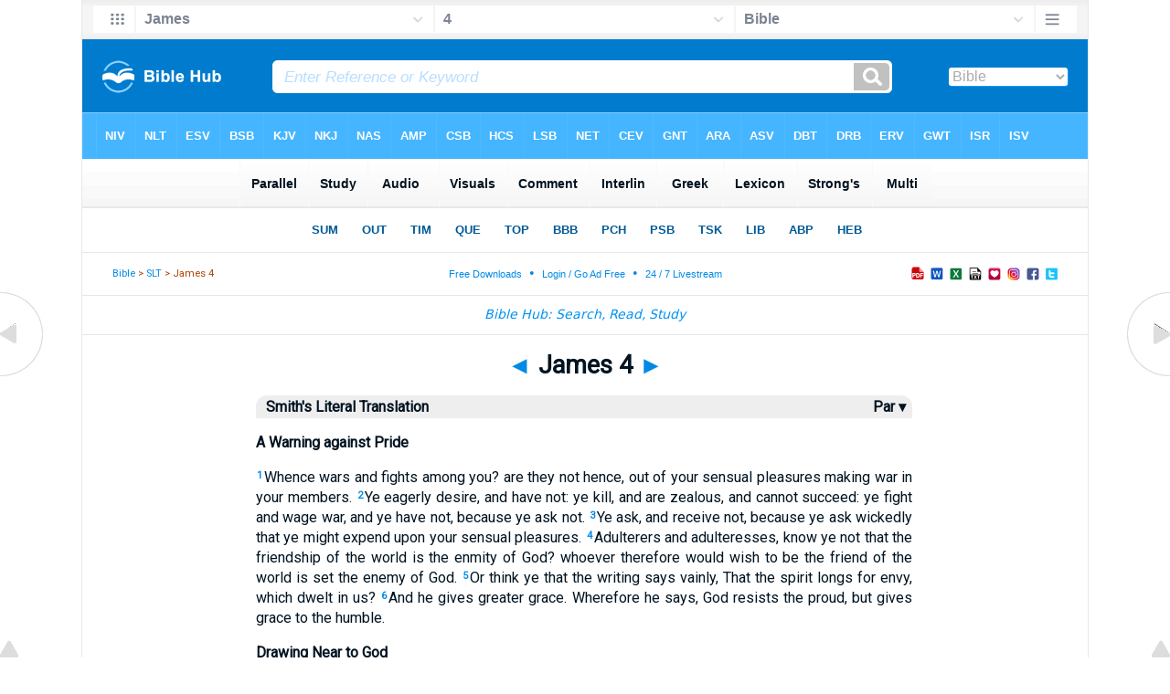

--- FILE ---
content_type: text/html
request_url: https://www.biblehub.com/slt/james/4.htm
body_size: 2571
content:
<!DOCTYPE html PUBLIC "-//W3C//DTD XHTML 1.0 Transitional//EN" "http://www.w3.org/TR/xhtml1/DTD/xhtml1-transitional.dtd"><html xmlns="http://www.w3.org/1999/xhtml"><head><meta http-equiv="Content-Type" content="text/html; charset=utf-8" /><meta name="viewport" content="width=device-width, initial-scale=1"><title>James 4 Smith's Literal Translation</title><link rel="stylesheet" href="/chapnew2.css" type="text/css" media="Screen" /><link rel="stylesheet" href="../spec.css" type="text/css" media="Screen" /><link rel="stylesheet" href="/print.css" type="text/css" media="Print" /></head><!-- Google tag (gtag.js) -->
<script async src="https://www.googletagmanager.com/gtag/js?id=G-LR4HSKRP2H"></script>
<script>
  window.dataLayer = window.dataLayer || [];
  function gtag(){dataLayer.push(arguments);}
  gtag('js', new Date());

  gtag('config', 'G-LR4HSKRP2H');
</script><body><div id="fx"><table width="100%" border="0" cellspacing="0" cellpadding="0" id="fx2"><tr><td><iframe width="100%" height="30" scrolling="no" src="../cmenus/james/4.htm" align="left" frameborder="0"></iframe></td></tr></table></div><div id="blnk"></div><div align="center"><table width="100%" border="0" cellspacing="0" cellpadding="0" class="maintable"><tr><td><div id="fx5"><table width="100%" border="0" cellspacing="0" cellpadding="0" id="fx6"><tr><td><iframe width="100%" height="245" scrolling="no" src="../topmenuchap/james/4-1.htm" frameborder="0"></iframe></td></tr></table></div></td></tr></table></div><div align="center"><table width="100%" border="0" cellspacing="0" cellpadding="0" class="maintable3"><tr><td><table width="100%" border="0" cellspacing="0" cellpadding="0" align="center" id="announce"><tr><td><div id="l1"><div id="breadcrumbs"><a href="http://biblehub.com">Bible</a> > <a href="../">SLT</a> > James 4</div><div id="anc"><iframe src="/anc.htm" width="100%" height="27" scrolling="no" frameborder="0"></iframe></div><div id="anc2"><table width="100%" border="0" cellspacing="0" cellpadding="0" align="center"><tr><td><iframe src="/anc2.htm" width="100%" height="27" scrolling="no" frameborder="0"></iframe></td></tr></table></div></div></td></tr></table><div id="movebox2"><table width="100%" border="0" cellspacing="0" cellpadding="0" align="center"><tr><td><iframe src="../menu.htm" width="100%" height="48" scrolling="no" frameborder="0"></iframe></td></tr></table><table border="0" align="center" cellpadding="0" cellspacing="0"><tr><td><div id="topheading"><a href="../james/3.htm" title="James 3">&#9668;</a> James 4 <a href="../james/5.htm" title="James 5">&#9658;</a></div></td></tr></table></div><div align="center" class="maintable2"><table border="0" cellspacing="0" cellpadding="0" align="center"><tr><td><div id="leftbox"><div class="padleft"><div class="vheading"><table width="100%"><tr><td width="99%" valign="top">Smith's Literal Translation</td><td width="1%" valign="top"><a href="/parallel/james/4-1.htm" style="color:#001320" title="Parallel Verses">&nbsp;Par&nbsp;&#9662;&nbsp;</a></tr></table></div><div class="chap"><A name="2"></a><p class="hdg">A Warning against Pride<p><span class="reftext"><a href="/james/4-1.htm"><b>1</b></a></span>Whence wars and fights among you? are they not hence, out of your sensual pleasures making war in your members.
<A name="3"></a><span class="reftext"><a href="/james/4-2.htm"><b>2</b></a></span>Ye eagerly desire, and have not: ye kill, and are zealous, and cannot succeed: ye fight and wage war, and ye have not, because ye ask not.
<A name="4"></a><span class="reftext"><a href="/james/4-3.htm"><b>3</b></a></span>Ye ask, and receive not, because ye ask wickedly that ye might expend upon your sensual pleasures.
<A name="5"></a><span class="reftext"><a href="/james/4-4.htm"><b>4</b></a></span>Adulterers and adulteresses, know ye not that the friendship of the world is the enmity of God? whoever therefore would wish to be the friend of the world is set the enemy of God.
<A name="6"></a><span class="reftext"><a href="/james/4-5.htm"><b>5</b></a></span>Or think ye that the writing says vainly, That the spirit longs for envy, which dwelt in us?
<A name="7"></a><span class="reftext"><a href="/james/4-6.htm"><b>6</b></a></span>And he gives greater grace. Wherefore he says, God resists the proud, but gives grace to the humble.<p>
<A name="8"></a><p class="hdg">Drawing Near to God<p><span class="reftext"><a href="/james/4-7.htm"><b>7</b></a></span>Be subjected therefore to God. Resist the accuser, and he will flee from you.
<A name="9"></a><span class="reftext"><a href="/james/4-8.htm"><b>8</b></a></span>Draw near to God, and he will draw near to you. Cleanse the hands, ye sinful; and purify the hearts, ye double souled.
<A name="10"></a><span class="reftext"><a href="/james/4-9.htm"><b>9</b></a></span>Toil, and mourn, and weep: let your laughter be turned to mourning, and joy to dejection.
<A name="11"></a><span class="reftext"><a href="/james/4-10.htm"><b>10</b></a></span>Be ye humbled before the Lord, and he will lift you up.<p>
<A name="12"></a><span class="reftext"><a href="/james/4-11.htm"><b>11</b></a></span>Speak not against one another, brethren. He speaking against a brother, and judging his brother, speaks against the law, and judges the law: and if thou judge the law, thou art not a doer of the law, but a judge.
<A name="13"></a><span class="reftext"><a href="/james/4-12.htm"><b>12</b></a></span>There is one legislator, able to save and to destroy: who art thou that judgest another.<p>
<A name="14"></a><p class="hdg">Do Not Boast about Tomorrow<br /><span class="cross">(<a href ="../proverbs/27.htm">Proverbs 27:1</a>)</span><p><span class="reftext"><a href="/james/4-13.htm"><b>13</b></a></span>Come on now, ye saying, To day or to morrow let us go to this city, and do there one year, and let us trade, and derive profit:
<A name="15"></a><span class="reftext"><a href="/james/4-14.htm"><b>14</b></a></span>(Which know not that of the morrow. For what your life? For it is a steam, appearing for a little, and then invisible.)
<A name="16"></a><span class="reftext"><a href="/james/4-15.htm"><b>15</b></a></span>For you should say, If the Lord will, and we live, and should do this, or that.
<A name="17"></a><span class="reftext"><a href="/james/4-16.htm"><b>16</b></a></span>And now ye boast in your arrogance: all such boasting is evil.
<span class="reftext"><a href="/james/4-17.htm"><b>17</b></a></span>Therefore to him knowing to do good, and not doing, to him it is sin.<p><br /></div></div><div id="botbox"><div class="padbot"><div align="center">The Holy Bible Containing the Old and New Testaments; Translated Literally From The Original Tongues by Julia E. Smith<br><br>Section Headings Courtesy <a href="https://berean.bible">Berean Bible</i><span class="p"><br /><br /></span></div></div></div></div></td></tr></table></div><div id="left"><a href="../james/3.htm" onmouseover='lft.src="/leftgif.png"' onmouseout='lft.src="/left.png"' title="James 3"><img src="/left.png" name="lft" border="0" alt="James 3" /></a></div><div id="right"><a href="../james/5.htm" onmouseover='rght.src="/rightgif.png"' onmouseout='rght.src="/right.png"' title="James 5"><img src="/right.png" name="rght" border="0" alt="James 5" /></a></div><div id="botleft"><a href="#" onmouseover='botleft.src="/botleftgif.png"' onmouseout='botleft.src="/botleft.png"' title="Top of Page"><img src="/botleft.png" name="botleft" border="0" alt="Top of Page" /></a></div><div id="botright"><a href="#" onmouseover='botright.src="/botrightgif.png"' onmouseout='botright.src="/botright.png"' title="Top of Page"><img src="/botright.png" name="botright" border="0" alt="Top of Page" /></a></div><div id="bot"><iframe width="100%" height="1500" scrolling="no" src="/botmenubhchapnoad.htm" frameborder="0"></iframe></div></td></tr></table></div></body></html>

--- FILE ---
content_type: text/html
request_url: https://www.biblehub.com/slt/topmenuchap/james/4-1.htm
body_size: 350
content:
<html><head><title>James 4:1 Menu</title><script type="text/javascript">
if (screen.width < 801) {window.location = "//biblemenus.com/topmenuchap/bsb/james4.htm";}
</script><style type="text/css">body {background-color: #F0F9FF; margin-left: 0px; margin-top: 0px; border-top: 0px; margin-right: 0px; margin-bottom: 0px;}</style><table width="100%" border="0" cellspacing="0" cellpadding="0" align="center"><tr><td><iframe src="//biblemenus.com/topmainchap/bsb/james4.htm" width="100%" height="245" scrolling="no" frameborder="0"></iframe></td></tr></table></body></html>

--- FILE ---
content_type: text/html
request_url: https://www.biblehub.com/b/james/4-1.htm
body_size: 2408
content:
<!DOCTYPE html PUBLIC "-//W3C//DTD XHTML 1.0 Transitional//EN" "http://www.w3.org/TR/xhtml1/DTD/xhtml1-transitional.dtd"><html xmlns="http://www.w3.org/1999/xhtml"><head><meta http-equiv="Content-Type" content="text/html; charset=utf-8" /><meta name="viewport" content="width=device-width; initial-scale=1.0; maximum-scale=1.0; user-scalable=0;"/><title>James 4:1 Menus</title><link rel="stylesheet" href="/c33.css" type="text/css" media="Screen" /> <script language="JavaScript">
<!--
function MM_jumpMenu(targ,selObj,restore){ //v3.0
  eval(targ+".location='"+selObj.options[selObj.selectedIndex].value+"'"); if (restore) selObj.selectedIndex=0; }
//-->
</script></head><BODY onLoad="document.select2.reset();"><table width="100%" border="0" cellspacing="0" cellpadding="0"><tr><td class="tb4"><select name="select3" class="drop4" onChange="MM_jumpMenu('top',this,0)"><option value="/james/4-1.htm" selected>Bible</option><option value="/james/4-1.htm">Bible Hub Parallel</option><option value="/brb/james/4.htm">Reader's Bible</option><option value="/crossref/james/4-1.htm">Cross References</option><option value="/tsk/james/4-1.htm">TSK</option><option value="/james/4-1.htm"> </option><option value="/james/4-1.htm" class="hs">Quick Links</option><option value="/niv/james/4.htm">New International Version</option><option value="/nlt/james/4.htm">New Living Translation</option><option value="/esv/james/4.htm">English Standard Version</option><option value="/nkjv/james/4.htm">New King James Version</option><option value="/bsb-strongs/james/4.htm">Strong's BSB</option><option value="/ylts/james/4.htm">Strong's YLT</option><option value="/nas/james/4.htm">Strong's NASB</option><option value="/kjvs/james/4.htm">Strong's KJV</option><option value="/hcsb/james/4.htm">Strong's HCSB</option><option value="/james/4-1.htm"> </option><option value="/james/4-1.htm" class="hs">Alphabetical Listings</option><option value="/afv/james/4.htm">A Faithful Version</option><option value="/akjv/james/4.htm">American King James</option><option value="/asv/james/4.htm">American Standard Version</option><option value="/aramaic-plain-english/james/4.htm">Aramaic Plain English</option><option value="/blb/james/4.htm">Berean Literal Bible</option><option value="/brb/james/4.htm">Berean Reader's Bible</option><option value="/bsb/james/4.htm">Berean Study Bible</option><option value="/blb/james/4.htm">Berean Literal Bible</option><option value="/csb/james/4.htm">Christian Standard Bible</option><option value="/cev/james/4.htm">Contemporary English Version</option><option value="/dbt/james/4.htm">Darby Bible Translation</option><option value="/drb/james/4.htm">Douay-Rheims Bible</option><option value="/erv/james/4.htm">English Revised Version</option><option value="/esv/james/4.htm">English Standard Version</option><option value="/gwt/james/4.htm">God's Word Translation</option><option value="/gnt/james/4.htm">Good News Translation</option><option value="/hcsb/james/4.htm">Holman Christian Standard</option><option value="/isr/james/4.htm">Inst. for Scripture Research</option><option value="/isv/james/4.htm">International Standard Version</option><option value="/jub/james/4.htm">Jubilee Bible 2000</option><option value="/kjv/james/4.htm">King James Bible</option><option value="/kj2000/james/4.htm">King James 2000 Bible</option><option value="/kjver/james/4.htm">KJV Easy Read</option><option value="/purple/james/4.htm">KJV Purple Letter Edition</option><option value="/let/james/4.htm">Literal Emphasis Translation</option><option value="/lsv/james/4.htm">Literal Standard Version</option><option value="/msb/james/4.htm">Majority Standard Bible</option><option value="/net/james/4.htm">NET Bible</option><option value="/nasb/james/4.htm">New American Standard</option><option value="/nheb/james/4.htm">New Heart English Bible</option><option value="/niv/james/4.htm">New International Version</option><option value="/nkjv/james/4.htm">New King James Version</option><option value="/nlt/james/4.htm">New Living Translation</option><option value="/ojb/james/4.htm">Orthodox Jewish Bible</option><option value="/rfp/james/4.htm">Reader-Friendly Purple</option><option value="/tnt/james/4.htm">Tyndale New Testament</option><option value="/wbt/james/4.htm">Webster's Bible Translation</option><option value="/wey/james/4.htm">Weymouth New Testament</option><option value="/web/james/4.htm">World English Bible</option><option value="/wycliffe/james/4.htm">Wycliffe Bible</option><option value="/ylt/james/4.htm">Young's Literal Translation</option><option value="/james/4-1.htm"> </option><option value="/commentaries/james/4-1.htm" class="hs">Commentaries</option><option value="/commentaries/barnes/james/4.htm">Barnes' Notes</option><option value="/commentaries/bengel/james/4.htm">Bengel's Gnomon</option><option value="/commentaries/benson/james/4.htm">Benson Commentary</option><option value="/commentaries/illustrator/james/4.htm">Biblical Illustrator</option><option value="/commentaries/calvin/james/4.htm">Calvin's Commentaries</option><option value="/commentaries/cambridge/james/4.htm">Cambridge Bible</option><option value="/commentaries/clarke/james/4.htm">Clarke's Commentary</option><option value="/commentaries/darby/james/4.htm">Darby's Bible Synopsis</option><option value="/commentaries/expositors/james/4.htm">Expositor's Bible</option><option value="/commentaries/edt/james/4.htm">Expositor's Dictionary</option><option value="/commentaries/ellicott/james/4.htm">Ellicott's Commentary</option><option value="/commentaries/egt/james/4.htm">Expositor's Greek</option><option value="/commentaries/gsb/james/4.htm">Geneva Study Bible</option><option value="/commentaries/gill/james/4.htm">Gill's Bible Exposition</option><option value="/commentaries/gray/james/4.htm">Gray's Concise</option><option value="/commentaries/hastings/james/1-17.htm">Hastings Great Texts</option><option value="/commentaries/icc/james/4.htm">ICC NT Commentary</option><option value="/commentaries/jfb/james/4.htm">Jamieson-Fausset-Brown</option><option value="/commentaries/kelly/james/4.htm">Kelly Commentary</option><option value="/commentaries/king-en/james/4.htm">Kingcomments Bible Studies</option><option value="/commentaries/kjt/james/4.htm">KJV Translator's Notes</option><option value="/commentaries/lange/james/4.htm">Lange Commentary</option><option value="/commentaries/maclaren/james/4.htm">MacLaren Expositions</option><option value="/commentaries/mhc/james/4.htm">Matthew Henry Concise</option><option value="/commentaries/mhcw/james/4.htm">Matthew Henry Full</option><option value="/commentaries/poole/james/4.htm">Matthew Poole</option><option value="/commentaries/meyer/james/4.htm">Meyer Commentary</option><option value="/commentaries/pnt/james/4.htm">People's New Testament</option><option value="/commentaries/pulpit/james/4.htm">Pulpit Commentary</option><option value="/commentaries/homiletics/james/4.htm">Pulpit Homiletics</option><option value="/commentaries/sermon/james/4.htm">Sermon Bible</option><option value="/commentaries/sco/james/4.htm">Scofield Reference Notes</option><option value="/commentaries/ttb/james/4.htm">Through The Bible</option><option value="/commentaries/vws/james/4.htm">Vincent's Word Studies</option><option value="/commentaries/wes/james/4.htm">Wesley's Notes</option><option value="/text/james/4-1.htm"> </option><option value="/text/james/4-1.htm" class="hs">Greek</option><option value="http://apostolic.interlinearbible.org/james/4.htm">Apostolic Bible Polyglot</option><option value="/bgb/james/4.htm">Berean Greek Bible</option><option value="/bib/james/4.htm">Berean Interlinear Bible</option><option value="/bz05/james/4.htm">Byzantine / Majority Text</option><option value="http://goc.biblos.com/james/4.htm">Greek Orthodox NT</option><option value="http://interlinearbible.org/james/4.htm">Interlinear Chapters</option><option value="http://interlinearbible.org/james/4-1.htm">Interlinear Verses</option><option value="http://biblelexicon.org/james/4-1.htm">Lexicon</option><option value="/nestle/james/4.htm">Nestle 1904 GNT</option><option value="/texts/james/4-1.htm">Parallel Texts</option><option value="/sbl/james/4.htm">SBL GNT</option><option value="http://study.interlinearbible.org/james/4.htm">Study Bible</option><option value="/text/james/4-1.htm">Text Analysis</option><option value="http://tr.biblos.com/james/4.htm">Textus Receptus</option><option value="http://t8s.biblos.com/james/4.htm">Tischendorf</option><option value="http://whdc.biblos.com/james/4.htm">Westcott and Hort</option><option value="http://whnac.biblos.com/james/4.htm">WH with NA Variants</option><option value="http://greekheb-strongs.scripturetext.com/james/4.htm">Word Studies</option><option value="/text/genesis/1-1.htm"> </option><option value="/text/genesis/1-1.htm" class="hs">Hebrew</option><option value="/text/genesis/1-1.htm">Jump to OT Hebrew</option><option value="/texts/genesis/1-1.htm">Parallel Texts</option><option value="/james/4-1.htm"> </option><option value="/james/4-1.htm" class="hs">Study Tools</option><option value="/questions/james/4.htm">Bible Study Questions</option><option value="/chaptersummaries/james/4.htm">Chapter Summaries</option><option value="/chain/james/4-1.htm">Chain Links</option><option value="http://childrensbibleonline.com/james/4.htm">Children's Bible</option><option value="http://bibletimeline.info/james/4.htm">Chronological Bible</option><option value="http://christianbookshelf.org/james/4-1.htm">Library</option><option value="/multi/james/4-1.htm">Multiple Languages</option><option value="/parallel/james/4.htm">Parallel Chapters</option><option value="/p/niv/esv/james/4.shtml">Parallel Bible</option><option value="http://parallelgospels.org">Parallel Gospels</option><option value="http://biblesummary.org/james/4.htm">Summary</option><option value="http://bibletimeline.info/james/4.htm">Timeline</option><option value="/multi/james/4-1.htm"> </option><option value="/multi/james/4-1.htm">Multilingual</option></select></td></tr><tr><td height="1"><img src="/clr.gif" height="1" width="70"></td></tr></table></body></html>

--- FILE ---
content_type: text/html
request_url: https://biblemenus.com/cm7/james/4-1.htm
body_size: 483
content:
<!DOCTYPE html PUBLIC "-//W3C//DTD XHTML 1.0 Transitional//EN" "//www.w3.org/TR/xhtml1/DTD/xhtml1-transitional.dtd"><html xmlns="//www.w3.org/1999/xhtml"><head><title>James 4:1 Menu</title><style type="text/css">body {background-color: #0087e1; background-image: url(/combine.gif); margin-left: 0px; margin-top: 1px; margin-right: 0px; margin-bottom: 0px;}</style><meta http-equiv="Content-Type" content="text/html; charset=utf-8"></head><body><table width="100%" border="0" cellspacing="0" cellpadding="0"><tr><td><iframe src="/ch8/james/4.htm" width="100%" height="50" scrolling=no frameborder="0" cellpadding=0></iframe></td></tr><tr><td height="1"></td></tr><tr><td><iframe src="/verseframemain7/james/4-1.htm" width="100%" height="52" scrolling=no frameborder="0" cellpadding=0></iframe></td></tr><tr><td height="1"></td></tr></table><table width="100%" border="0" cellspacing="0" cellpadding="0"><tr><td><iframe src="/uk7/james/4-1.htm" width="100%" height="48" scrolling=no frameborder="0" cellpadding=0></iframe></td></tr><tr><td height="1"></td></tr><tr><td><iframe src="/topnew.htm" width="100%" height="26" scrolling=no frameborder="0" cellpadding=0></iframe></table></body></html>

--- FILE ---
content_type: text/html
request_url: https://biblemenus.com/ch8/james/4.htm
body_size: 1340
content:
<html><head><meta http-equiv="Content-Type" content="text/html; charset=utf-8"><title>James 4 Chapter Menu</title><style type="text/css">body {background-color: #5ebeff; background-image: url(/bkchap8a.gif); FONT-FAMILY: Gill Sans, Gill Sans MT, Myriad Pro, DejaVu Sans Condensed, Helvetica, Arial, sans-serif; margin-left: 15px; margin-top: 0px; border-top: 0px; margin-right: 12px; margin-bottom: 0px;}.hovermenu ul{font: bold 13px arial; padding-left: 0; margin-left: 0; margin-top: 0; line-height: 24px;}.hovermenu ul li{list-style: none; display: inline;}.hovermenu ul li a{padding-top: 13px; padding-bottom:13px; padding-left:0.8em; padding-right:0.8em; text-decoration: none; float: left; color: #ffffff; background-color: #dddddd; background-image: url(/lgmenubh8a.gif); border: 0px;}.hovermenu ul li a:hover{background-color: #0072d9; color: #ffffff; background-image: url(/lgmenubh4a.gif);}body .hovermenu ul li a:active{ /* Apply mousedown effect only to NON IE browsers */border-style: inset;}</style></head><table border="0" align="center" cellpadding="0" cellspacing="0"><tr><td align="center"><table width="100%" border="0" cellspacing="0" cellpadding="0"><tr><td class="hovermenu"><ul><li><a href="http://biblehub.com/niv/james/4.htm" title="New International Version" target="_top">NIV</a></li><li><a href="http://biblehub.com/nlt/james/4.htm" title="New Living Translation" target="_top">NLT</a></li><li><a href="http://biblehub.com/esv/james/4.htm" title="English Standard Version" target="_top">ESV</a></li><li><a href="http://biblehub.com/bsb/james/4.htm" title="Berean Standard Bible" target="_top">BSB</a></li><li><a href="http://biblehub.com/kjv/james/4.htm" title="King James Bible" target="_top">KJV</a></li><li><a href="http://biblehub.com/nkjv/james/4.htm" title="New King James Version" target="_top">NKJ</a></li><li><a href="http://biblehub.com/nasb_/james/4.htm" title="New American Standard Bible" target="_top">NAS</a></li><li><a href="http://biblehub.com/amp/james/4.htm" title="Amplified Bible" target="_top">AMP</a></li><li><a href="http://biblehub.com/csb/james/4.htm" title="Christian Standard Bible" target="_top">CSB</a></li><li><a href="http://biblehub.com/hcsb/james/4.htm" title="Holman Christian Standard Bible + Strong's Numbers" target="_top">HCS</a></li><li><a href="http://biblehub.com/lsb/james/4.htm" title="Legacy Standard Bible" target="_top">LSB</a></li><li><a href="http://biblehub.com/net/james/4.htm" title="NET Bible" target="_top">NET</a></li><li><a href="http://biblehub.com/cev/james/4.htm" title="Contemporary English Version" target="_top">CEV</a></li><li><a href="http://biblehub.com/gnt/james/4.htm" title="Good News Translation" target="_top">GNT</a></li><li><a href="http://biblehub.com/aramaic-plain-english/james/4.htm" title="Aramaic Bible Translated" target="_top">ARA</a></li><li><a href="http://biblehub.com/asv/james/4.htm" title="American Standard Version" target="_top">ASV</a></li><li><a href="http://biblehub.com/dbt/james/4.htm" title="Darby Bible Translation" target="_top">DBT</a></li><li><a href="http://biblehub.com/drb/james/4.htm" title="Douay-Rheims Bible" target="_top">DRB</a></li><li><a href="http://biblehub.com/erv/james/4.htm" title="English Revised Version" target="_top">ERV</a></li><li><a href="http://biblehub.com/gwt/james/4.htm" title="God's Word Translation" target="_top">GWT</a></li><li><a href="http://biblehub.com/isr/james/4.htm" title="The Scriptures (ISR 1998)" target="_top">ISR</a></li><li><a href="http://biblehub.com/isv/james/4.htm" title="International Standard Version" target="_top">ISV</a><a href="http://biblehub.com/purple/james/4.htm" title="King James Version: Purple Letter Edition" target="_top">KJP</a><a href="http://biblehub.com/rfp/james/4.htm" title="Reader Friendly Bible: Purple Letter Edition" target="_top">RFP</a></li><li><a href="http://biblehub.com/nheb/james/4.htm" title="New Heart English Bible" target="_top">NHE</a></li><li><a href="http://biblehub.com/ojb/james/4.htm" title="Orthodox Jewish Bible" target="_top">OJB</a></li><li><a href="http://biblehub.com/web/james/4.htm" title="World English Bible" target="_top">WEB</a></li><li><a href="http://biblehub.com/wbt/james/4.htm" title="Webster's Bible Translation" target="_top">WBT</a></li><li><a href="http://biblehub.com/wycliffe/james/4.htm" title="Wycliffe Bible" target="_top">WYC</a></li><li><a href="http://biblehub.com/ylt/james/4.htm" title="Young's Literal Translation" target="_top">YLT</a></li><li><a href="http://biblehub.com/tnt/james/4.htm" title="Tyndale New Testament" target="_top">TNT</a></li><li><a href="http://biblehub.com/wey/james/4.htm" title="Weymouth New Testament" target="_top">WEY</a></li><li><a href="http://biblehub.com/kj2000/james/4.htm" title="King James 2000" target="_top">KJ2</a><a href="http://biblehub.com/akjv/james/4.htm" title="American King James Version" target="_top">AKJ</a></li><li><a href="http://biblehub.com/nas/james/4.htm" title="New American Standard Bible + Strong's Numbers" target="_top">NAS</a></li></ul></td></tr></table></td></tr></table></body></html>

--- FILE ---
content_type: text/html
request_url: https://biblemenus.com/verseframemain7/james/4-1.htm
body_size: 922
content:
<html><head><title>James 4:1 Menu</title><style type="text/css">body {background-color: #eeeeee; background-image: url(/bk21a.gif); FONT-FAMILY: Gill Sans, Gill Sans MT, Myriad Pro, DejaVu Sans Condensed, Helvetica, Arial, sans-serif; margin-left: 15px; margin-top: 0px; border-top: 0px; margin-right: 12px; margin-bottom: 0px;}.hovermenu ul{font: bold 14px arial; padding-left: 0; margin-left: 0; margin-top: 0; line-height: 24px;}.hovermenu ul li{list-style: none; display: inline;}.hovermenu ul li a{padding-top: 14px; padding-bottom:14px; padding-left:0.9em; padding-right:0.9em; text-decoration: none; float: left; color: #001320; background-color: #ffffff; background-image: url(/lgmenubh20a.gif); border: 0px;}.hovermenu ul li a:hover{background-color: #d5eeff; color: #001320; background-image: url(/lgmenubh21a.gif);}body .hovermenu ul li a:active{ /* Apply mousedown effect only to NON IE browsers */border-style: inset;}</style></head><body><table width="100%" border="0" cellspacing="0" cellpadding="0"><tr align="center"><td class="hovermenu" align="center"><table border="0" cellspacing="0" cellpadding="0"><tr align="center"><td class="hovermenu" align="center"><ul><li><a href="http://biblehub.com/james/4-1.htm" target="_top" title="Parallel Translations, Cross References, Commentary, Lexicon" border="0">Parallel</a></li><li><a href="http://biblehub.com/study/james/4-1.htm" target="_top" title="Study Bible, Sermons, and Topics" border="0">Study</a></li><li><a href="http://biblehub.com/audio/james/4-1.htm" target="_top" title="Audio Bibles" border="0"> &nbsp;Audio &nbsp; </a></li><li><a href="http://biblehub.com/visuals/james/4-1.htm" target="_top" title="Pictures, Artwork, and Maps" border="0"> Visuals </a></li><li><a href="http://biblehub.com/commentaries/james/4-1.htm" target="_top" title="Parallel Commentaries" border="0">Comment</a></li><li><a href="http://biblehub.com/interlinear/james/4-1.htm" target="_top" title="English - Greek / Hebrew Interlinear" border="0"> Interlin </a></li><li><a href="http://biblehub.com/text/james/4-1.htm" target="_top" title="Greek Text Analysis" border="0"> &nbsp;Greek&nbsp; </a></li><li><a href="http://biblehub.com/lexicon/james/4-1.htm" target="_top" title="Lexicon" border="0">Lexicon</a></li><li><a href="http://biblehub.com/strongs/james/4-1.htm" target="_top" title="Strong's Lexicon, BSB, YLT, HCSB, NASB, KJV" border="0"> Strong's </a></li><li><a href="http://biblehub.com/multi/james/4-1.htm" target="_top" title="Multilingual Translations" border="0"> &nbsp;Multi&nbsp; </a></li></ul></td></tr></table></td></tr></table></body></html>

--- FILE ---
content_type: text/html
request_url: https://biblemenus.com/uk7/james/4-1.htm
body_size: 1073
content:
<!DOCTYPE html PUBLIC "-//W3C//DTD XHTML 1.0 Transitional//EN" "http://www.w3.org/TR/xhtml1/DTD/xhtml1-transitional.dtd"><html xmlns="http://www.w3.org/1999/xhtml"><head><title>James 4:1 Menu</title><style type="text/css">body {background-color: #ffffff; background-image: url(/bkchap8w.gif); FONT-FAMILY: Gill Sans, Gill Sans MT, Myriad Pro, DejaVu Sans Condensed, Helvetica, Arial, sans-serif; margin-left: 15px; margin-top: 0px; border-top: 0px; margin-right: 12px; margin-bottom: 0px;}.hovermenu ul{font: bold 13px arial; padding-left: 0; margin-left: 0; margin-top: 0; line-height: 24px;}.hovermenu ul li{list-style: none; display: inline;}.hovermenu ul li a{padding-top: 12px; padding-bottom:13px; padding-left:1.0em; padding-right:1.0em; text-decoration: none; float: left; color: #005a97; background-color: #ffffff; background-image: url(/lgmenubh8w.gif); border: 0px;}.hovermenu ul li a:hover{background-color: #0066aa; color: #ffffff; background-image: url(/lgmenubh4w.gif);}body .hovermenu ul li a:active{ /* Apply mousedown effect only to NON IE browsers */border-style: inset;}</style></head><body><table width="100%" border="0" cellspacing="0" cellpadding="0"><tr align="center"><td class="hovermenu" align="center"><table border="0" cellspacing="0" cellpadding="0" align="center"><tr align="left"><td class="hovermenu" align="left"><ul><li><a href="//biblehub.com/chaptersummaries/james/4.htm" target="_top" title="Chapter Summary">SUM</a></li><li><a href="//biblehub.com/outline/james/" target="_top" title="Bible Book Outline">OUT</a></li><li><a href="//biblehub.com/timeline/james/4.htm" target="_top" title="Bible Timeline">TIM</a></li><li><a href="//biblehub.com/q/james/4-1.htm" target="_top" title="Bible Study Questions">QUE</a></li><li><a href="//biblehub.com/topical/james/4-1.htm" target="_top" title="Topics and Themes">TOP</a></li><li><a href="//biblehub.com/sum/james/" target="_top" title="Book By Book - Willmington's Bible at a Glance">BBB</a></li><li><a href="//biblehub.com/parallel/james/4.htm" target="_top" title="Parallel Chapters">PCH</a></li><li><a href="//biblehub.com/psb/james/4.htm" target="_top" title="Parallel English / Greek and Hebrew Study Bible">PSB</a></li><li><a href="//biblehub.com/tsk/james/4-1.htm" target="_top" title="Treasury of Scripture Knowledge">TSK</a></li><li><a href="//christianbookshelf.org/james/4-1.htm" target="_top" title="Library">LIB</a></li><li><a href="//biblehub.com/interlinear/apostolic/james/4.htm" target="_top" title="Apostolic Bible Polyglot: OT and NT Greek / English Interlinear">ABP</a></li><li><a href="//biblehub.com/ojhb/james/4.htm" target="_top" title="Hebrew NT: Orthodox Jewish Hebrew Bible">HEB</a></li></ul></td></tr></table></td></tr></table></body></html>